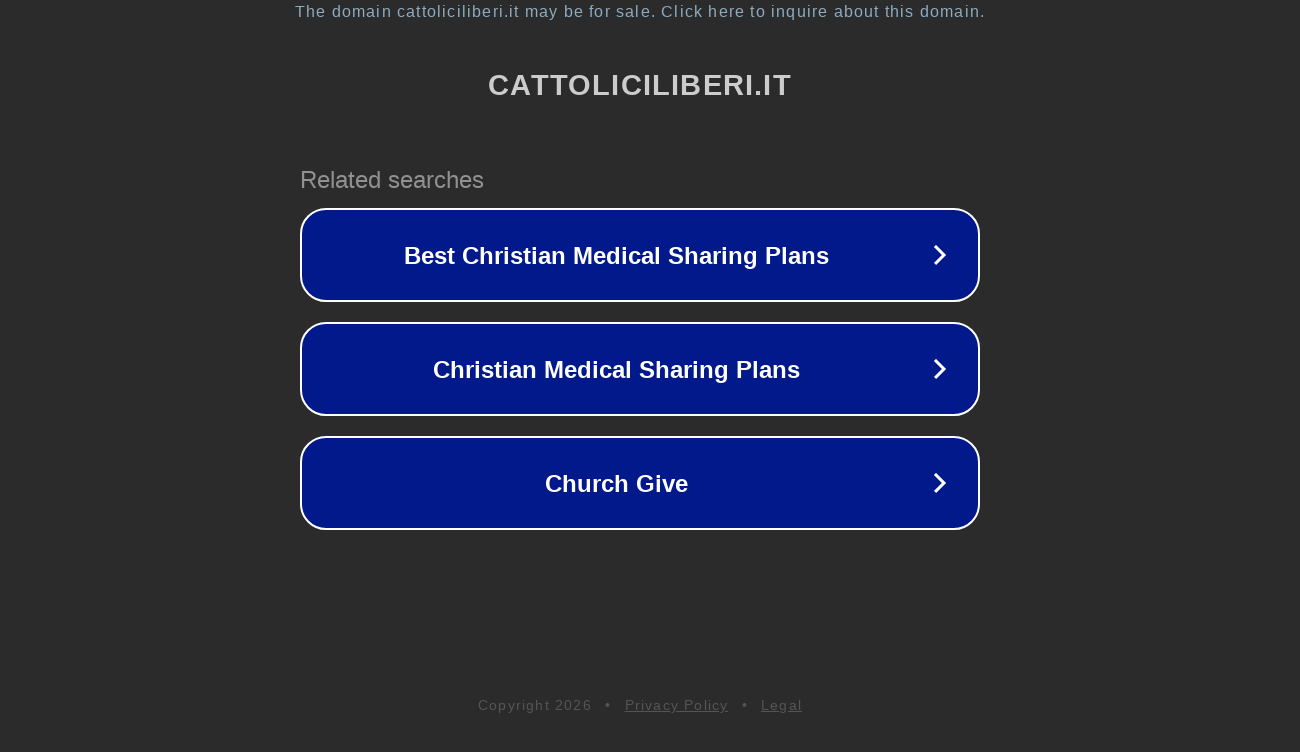

--- FILE ---
content_type: text/html; charset=utf-8
request_url: http://www.cattoliciliberi.it/
body_size: 1062
content:
<!doctype html>
<html data-adblockkey="MFwwDQYJKoZIhvcNAQEBBQADSwAwSAJBANDrp2lz7AOmADaN8tA50LsWcjLFyQFcb/P2Txc58oYOeILb3vBw7J6f4pamkAQVSQuqYsKx3YzdUHCvbVZvFUsCAwEAAQ==_nY01REyRmLtL6B6d26MV93AhKcWKENkXjiZ6MVneZrIinp8kpJhKHKTy8OXm7kAlDFgVaFAKczU9oMUhKgeO4g==" lang="en" style="background: #2B2B2B;">
<head>
    <meta charset="utf-8">
    <meta name="viewport" content="width=device-width, initial-scale=1">
    <link rel="icon" href="[data-uri]">
    <link rel="preconnect" href="https://www.google.com" crossorigin>
</head>
<body>
<div id="target" style="opacity: 0"></div>
<script>window.park = "[base64]";</script>
<script src="/bLuRNrhLs.js"></script>
</body>
</html>
